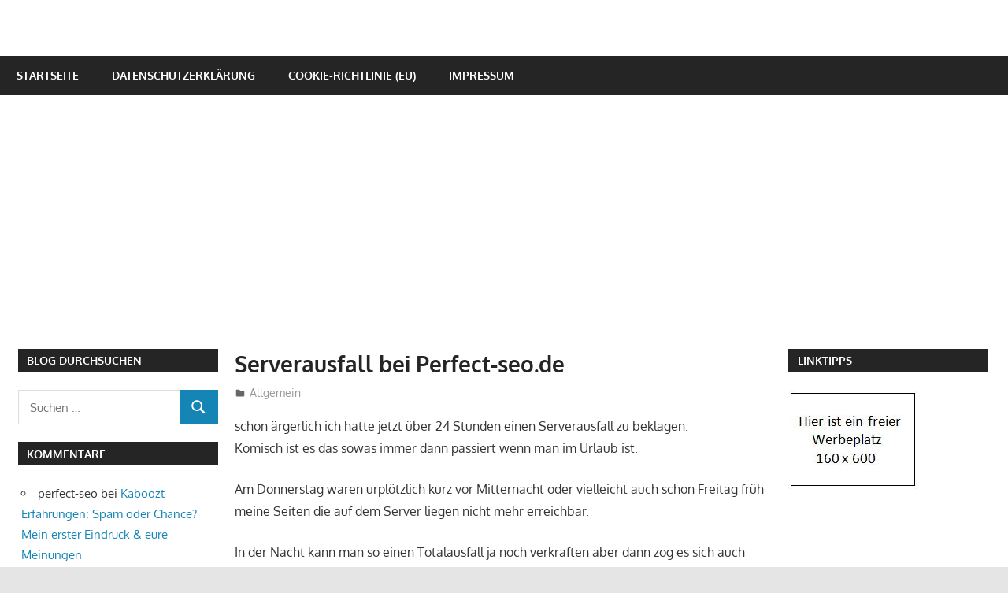

--- FILE ---
content_type: text/html; charset=UTF-8
request_url: https://perfect-seo.de/serverausfall-bei-perfect-seo-de.php
body_size: 15772
content:
<!DOCTYPE html>
<html lang="de">

<head>
<meta charset="UTF-8">
<meta name="viewport" content="width=device-width, initial-scale=1">
<link rel="profile" href="http://gmpg.org/xfn/11">
<link rel="pingback" href="https://perfect-seo.de/xmlrpc.php">

<meta name='robots' content='index, follow, max-image-preview:large, max-snippet:-1, max-video-preview:-1' />

	<!-- This site is optimized with the Yoast SEO plugin v26.8 - https://yoast.com/product/yoast-seo-wordpress/ -->
	<title>Serverausfall bei Perfect-seo.de</title>
	<meta name="description" content="schon ärgerlich ich hatte jetzt über 24 Stunden einen Serverausfall zu beklagen. Komisch ist es das sowas immer dann passiert wenn man im Urlaub ist." />
	<link rel="canonical" href="https://perfect-seo.de/serverausfall-bei-perfect-seo-de.php" />
	<meta property="og:locale" content="de_DE" />
	<meta property="og:type" content="article" />
	<meta property="og:title" content="Serverausfall bei Perfect-seo.de" />
	<meta property="og:description" content="schon ärgerlich ich hatte jetzt über 24 Stunden einen Serverausfall zu beklagen. Komisch ist es das sowas immer dann passiert wenn man im Urlaub ist." />
	<meta property="og:url" content="https://perfect-seo.de/serverausfall-bei-perfect-seo-de.php" />
	<meta property="article:published_time" content="2013-08-10T09:36:43+00:00" />
	<meta name="author" content="perfect-seo" />
	<meta name="twitter:label1" content="Verfasst von" />
	<meta name="twitter:data1" content="perfect-seo" />
	<meta name="twitter:label2" content="Geschätzte Lesezeit" />
	<meta name="twitter:data2" content="1 Minute" />
	<script type="application/ld+json" class="yoast-schema-graph">{"@context":"https://schema.org","@graph":[{"@type":"Article","@id":"https://perfect-seo.de/serverausfall-bei-perfect-seo-de.php#article","isPartOf":{"@id":"https://perfect-seo.de/serverausfall-bei-perfect-seo-de.php"},"author":{"name":"perfect-seo","@id":"https://perfect-seo.de/#/schema/person/9bc9a2c0d86fea1c9a1661d7134f0dcc"},"headline":"Serverausfall bei Perfect-seo.de","datePublished":"2013-08-10T09:36:43+00:00","mainEntityOfPage":{"@id":"https://perfect-seo.de/serverausfall-bei-perfect-seo-de.php"},"wordCount":225,"commentCount":5,"inLanguage":"de","potentialAction":[{"@type":"CommentAction","name":"Comment","target":["https://perfect-seo.de/serverausfall-bei-perfect-seo-de.php#respond"]}]},{"@type":"WebPage","@id":"https://perfect-seo.de/serverausfall-bei-perfect-seo-de.php","url":"https://perfect-seo.de/serverausfall-bei-perfect-seo-de.php","name":"Serverausfall bei Perfect-seo.de","isPartOf":{"@id":"https://perfect-seo.de/#website"},"datePublished":"2013-08-10T09:36:43+00:00","author":{"@id":"https://perfect-seo.de/#/schema/person/9bc9a2c0d86fea1c9a1661d7134f0dcc"},"description":"schon ärgerlich ich hatte jetzt über 24 Stunden einen Serverausfall zu beklagen. Komisch ist es das sowas immer dann passiert wenn man im Urlaub ist.","breadcrumb":{"@id":"https://perfect-seo.de/serverausfall-bei-perfect-seo-de.php#breadcrumb"},"inLanguage":"de","potentialAction":[{"@type":"ReadAction","target":["https://perfect-seo.de/serverausfall-bei-perfect-seo-de.php"]}]},{"@type":"BreadcrumbList","@id":"https://perfect-seo.de/serverausfall-bei-perfect-seo-de.php#breadcrumb","itemListElement":[{"@type":"ListItem","position":1,"name":"Startseite","item":"https://perfect-seo.de/"},{"@type":"ListItem","position":2,"name":"Serverausfall bei Perfect-seo.de"}]},{"@type":"WebSite","@id":"https://perfect-seo.de/#website","url":"https://perfect-seo.de/","name":"","description":"","potentialAction":[{"@type":"SearchAction","target":{"@type":"EntryPoint","urlTemplate":"https://perfect-seo.de/?s={search_term_string}"},"query-input":{"@type":"PropertyValueSpecification","valueRequired":true,"valueName":"search_term_string"}}],"inLanguage":"de"},{"@type":"Person","@id":"https://perfect-seo.de/#/schema/person/9bc9a2c0d86fea1c9a1661d7134f0dcc","name":"perfect-seo","url":"https://perfect-seo.de/author/perfect-seo.de"}]}</script>
	<!-- / Yoast SEO plugin. -->


<link rel="alternate" type="application/rss+xml" title=" &raquo; Feed" href="https://perfect-seo.de/feed" />
<link rel="alternate" type="application/rss+xml" title=" &raquo; Kommentar-Feed" href="https://perfect-seo.de/comments/feed" />
<link rel="alternate" type="application/rss+xml" title=" &raquo; Kommentar-Feed zu Serverausfall bei Perfect-seo.de" href="https://perfect-seo.de/serverausfall-bei-perfect-seo-de.php/feed" />
<link rel="alternate" title="oEmbed (JSON)" type="application/json+oembed" href="https://perfect-seo.de/wp-json/oembed/1.0/embed?url=https%3A%2F%2Fperfect-seo.de%2Fserverausfall-bei-perfect-seo-de.php" />
<link rel="alternate" title="oEmbed (XML)" type="text/xml+oembed" href="https://perfect-seo.de/wp-json/oembed/1.0/embed?url=https%3A%2F%2Fperfect-seo.de%2Fserverausfall-bei-perfect-seo-de.php&#038;format=xml" />
<style id='wp-img-auto-sizes-contain-inline-css' type='text/css'>
img:is([sizes=auto i],[sizes^="auto," i]){contain-intrinsic-size:3000px 1500px}
/*# sourceURL=wp-img-auto-sizes-contain-inline-css */
</style>
<link rel='stylesheet' id='gambit-theme-fonts-css' href='https://perfect-seo.de/wp-content/fonts/32b27bf388eeb9669519a82a0ed016b3.css?ver=20201110' type='text/css' media='all' />
<style id='wp-emoji-styles-inline-css' type='text/css'>

	img.wp-smiley, img.emoji {
		display: inline !important;
		border: none !important;
		box-shadow: none !important;
		height: 1em !important;
		width: 1em !important;
		margin: 0 0.07em !important;
		vertical-align: -0.1em !important;
		background: none !important;
		padding: 0 !important;
	}
/*# sourceURL=wp-emoji-styles-inline-css */
</style>
<style id='wp-block-library-inline-css' type='text/css'>
:root{--wp-block-synced-color:#7a00df;--wp-block-synced-color--rgb:122,0,223;--wp-bound-block-color:var(--wp-block-synced-color);--wp-editor-canvas-background:#ddd;--wp-admin-theme-color:#007cba;--wp-admin-theme-color--rgb:0,124,186;--wp-admin-theme-color-darker-10:#006ba1;--wp-admin-theme-color-darker-10--rgb:0,107,160.5;--wp-admin-theme-color-darker-20:#005a87;--wp-admin-theme-color-darker-20--rgb:0,90,135;--wp-admin-border-width-focus:2px}@media (min-resolution:192dpi){:root{--wp-admin-border-width-focus:1.5px}}.wp-element-button{cursor:pointer}:root .has-very-light-gray-background-color{background-color:#eee}:root .has-very-dark-gray-background-color{background-color:#313131}:root .has-very-light-gray-color{color:#eee}:root .has-very-dark-gray-color{color:#313131}:root .has-vivid-green-cyan-to-vivid-cyan-blue-gradient-background{background:linear-gradient(135deg,#00d084,#0693e3)}:root .has-purple-crush-gradient-background{background:linear-gradient(135deg,#34e2e4,#4721fb 50%,#ab1dfe)}:root .has-hazy-dawn-gradient-background{background:linear-gradient(135deg,#faaca8,#dad0ec)}:root .has-subdued-olive-gradient-background{background:linear-gradient(135deg,#fafae1,#67a671)}:root .has-atomic-cream-gradient-background{background:linear-gradient(135deg,#fdd79a,#004a59)}:root .has-nightshade-gradient-background{background:linear-gradient(135deg,#330968,#31cdcf)}:root .has-midnight-gradient-background{background:linear-gradient(135deg,#020381,#2874fc)}:root{--wp--preset--font-size--normal:16px;--wp--preset--font-size--huge:42px}.has-regular-font-size{font-size:1em}.has-larger-font-size{font-size:2.625em}.has-normal-font-size{font-size:var(--wp--preset--font-size--normal)}.has-huge-font-size{font-size:var(--wp--preset--font-size--huge)}.has-text-align-center{text-align:center}.has-text-align-left{text-align:left}.has-text-align-right{text-align:right}.has-fit-text{white-space:nowrap!important}#end-resizable-editor-section{display:none}.aligncenter{clear:both}.items-justified-left{justify-content:flex-start}.items-justified-center{justify-content:center}.items-justified-right{justify-content:flex-end}.items-justified-space-between{justify-content:space-between}.screen-reader-text{border:0;clip-path:inset(50%);height:1px;margin:-1px;overflow:hidden;padding:0;position:absolute;width:1px;word-wrap:normal!important}.screen-reader-text:focus{background-color:#ddd;clip-path:none;color:#444;display:block;font-size:1em;height:auto;left:5px;line-height:normal;padding:15px 23px 14px;text-decoration:none;top:5px;width:auto;z-index:100000}html :where(.has-border-color){border-style:solid}html :where([style*=border-top-color]){border-top-style:solid}html :where([style*=border-right-color]){border-right-style:solid}html :where([style*=border-bottom-color]){border-bottom-style:solid}html :where([style*=border-left-color]){border-left-style:solid}html :where([style*=border-width]){border-style:solid}html :where([style*=border-top-width]){border-top-style:solid}html :where([style*=border-right-width]){border-right-style:solid}html :where([style*=border-bottom-width]){border-bottom-style:solid}html :where([style*=border-left-width]){border-left-style:solid}html :where(img[class*=wp-image-]){height:auto;max-width:100%}:where(figure){margin:0 0 1em}html :where(.is-position-sticky){--wp-admin--admin-bar--position-offset:var(--wp-admin--admin-bar--height,0px)}@media screen and (max-width:600px){html :where(.is-position-sticky){--wp-admin--admin-bar--position-offset:0px}}

/*# sourceURL=wp-block-library-inline-css */
</style><style id='global-styles-inline-css' type='text/css'>
:root{--wp--preset--aspect-ratio--square: 1;--wp--preset--aspect-ratio--4-3: 4/3;--wp--preset--aspect-ratio--3-4: 3/4;--wp--preset--aspect-ratio--3-2: 3/2;--wp--preset--aspect-ratio--2-3: 2/3;--wp--preset--aspect-ratio--16-9: 16/9;--wp--preset--aspect-ratio--9-16: 9/16;--wp--preset--color--black: #000000;--wp--preset--color--cyan-bluish-gray: #abb8c3;--wp--preset--color--white: #ffffff;--wp--preset--color--pale-pink: #f78da7;--wp--preset--color--vivid-red: #cf2e2e;--wp--preset--color--luminous-vivid-orange: #ff6900;--wp--preset--color--luminous-vivid-amber: #fcb900;--wp--preset--color--light-green-cyan: #7bdcb5;--wp--preset--color--vivid-green-cyan: #00d084;--wp--preset--color--pale-cyan-blue: #8ed1fc;--wp--preset--color--vivid-cyan-blue: #0693e3;--wp--preset--color--vivid-purple: #9b51e0;--wp--preset--color--primary: #1585b5;--wp--preset--color--secondary: #006c9c;--wp--preset--color--tertiary: #005282;--wp--preset--color--accent: #b52315;--wp--preset--color--highlight: #15b545;--wp--preset--color--light-gray: #e5e5e5;--wp--preset--color--gray: #999999;--wp--preset--color--dark-gray: #252525;--wp--preset--gradient--vivid-cyan-blue-to-vivid-purple: linear-gradient(135deg,rgb(6,147,227) 0%,rgb(155,81,224) 100%);--wp--preset--gradient--light-green-cyan-to-vivid-green-cyan: linear-gradient(135deg,rgb(122,220,180) 0%,rgb(0,208,130) 100%);--wp--preset--gradient--luminous-vivid-amber-to-luminous-vivid-orange: linear-gradient(135deg,rgb(252,185,0) 0%,rgb(255,105,0) 100%);--wp--preset--gradient--luminous-vivid-orange-to-vivid-red: linear-gradient(135deg,rgb(255,105,0) 0%,rgb(207,46,46) 100%);--wp--preset--gradient--very-light-gray-to-cyan-bluish-gray: linear-gradient(135deg,rgb(238,238,238) 0%,rgb(169,184,195) 100%);--wp--preset--gradient--cool-to-warm-spectrum: linear-gradient(135deg,rgb(74,234,220) 0%,rgb(151,120,209) 20%,rgb(207,42,186) 40%,rgb(238,44,130) 60%,rgb(251,105,98) 80%,rgb(254,248,76) 100%);--wp--preset--gradient--blush-light-purple: linear-gradient(135deg,rgb(255,206,236) 0%,rgb(152,150,240) 100%);--wp--preset--gradient--blush-bordeaux: linear-gradient(135deg,rgb(254,205,165) 0%,rgb(254,45,45) 50%,rgb(107,0,62) 100%);--wp--preset--gradient--luminous-dusk: linear-gradient(135deg,rgb(255,203,112) 0%,rgb(199,81,192) 50%,rgb(65,88,208) 100%);--wp--preset--gradient--pale-ocean: linear-gradient(135deg,rgb(255,245,203) 0%,rgb(182,227,212) 50%,rgb(51,167,181) 100%);--wp--preset--gradient--electric-grass: linear-gradient(135deg,rgb(202,248,128) 0%,rgb(113,206,126) 100%);--wp--preset--gradient--midnight: linear-gradient(135deg,rgb(2,3,129) 0%,rgb(40,116,252) 100%);--wp--preset--font-size--small: 13px;--wp--preset--font-size--medium: 20px;--wp--preset--font-size--large: 36px;--wp--preset--font-size--x-large: 42px;--wp--preset--spacing--20: 0.44rem;--wp--preset--spacing--30: 0.67rem;--wp--preset--spacing--40: 1rem;--wp--preset--spacing--50: 1.5rem;--wp--preset--spacing--60: 2.25rem;--wp--preset--spacing--70: 3.38rem;--wp--preset--spacing--80: 5.06rem;--wp--preset--shadow--natural: 6px 6px 9px rgba(0, 0, 0, 0.2);--wp--preset--shadow--deep: 12px 12px 50px rgba(0, 0, 0, 0.4);--wp--preset--shadow--sharp: 6px 6px 0px rgba(0, 0, 0, 0.2);--wp--preset--shadow--outlined: 6px 6px 0px -3px rgb(255, 255, 255), 6px 6px rgb(0, 0, 0);--wp--preset--shadow--crisp: 6px 6px 0px rgb(0, 0, 0);}:where(.is-layout-flex){gap: 0.5em;}:where(.is-layout-grid){gap: 0.5em;}body .is-layout-flex{display: flex;}.is-layout-flex{flex-wrap: wrap;align-items: center;}.is-layout-flex > :is(*, div){margin: 0;}body .is-layout-grid{display: grid;}.is-layout-grid > :is(*, div){margin: 0;}:where(.wp-block-columns.is-layout-flex){gap: 2em;}:where(.wp-block-columns.is-layout-grid){gap: 2em;}:where(.wp-block-post-template.is-layout-flex){gap: 1.25em;}:where(.wp-block-post-template.is-layout-grid){gap: 1.25em;}.has-black-color{color: var(--wp--preset--color--black) !important;}.has-cyan-bluish-gray-color{color: var(--wp--preset--color--cyan-bluish-gray) !important;}.has-white-color{color: var(--wp--preset--color--white) !important;}.has-pale-pink-color{color: var(--wp--preset--color--pale-pink) !important;}.has-vivid-red-color{color: var(--wp--preset--color--vivid-red) !important;}.has-luminous-vivid-orange-color{color: var(--wp--preset--color--luminous-vivid-orange) !important;}.has-luminous-vivid-amber-color{color: var(--wp--preset--color--luminous-vivid-amber) !important;}.has-light-green-cyan-color{color: var(--wp--preset--color--light-green-cyan) !important;}.has-vivid-green-cyan-color{color: var(--wp--preset--color--vivid-green-cyan) !important;}.has-pale-cyan-blue-color{color: var(--wp--preset--color--pale-cyan-blue) !important;}.has-vivid-cyan-blue-color{color: var(--wp--preset--color--vivid-cyan-blue) !important;}.has-vivid-purple-color{color: var(--wp--preset--color--vivid-purple) !important;}.has-black-background-color{background-color: var(--wp--preset--color--black) !important;}.has-cyan-bluish-gray-background-color{background-color: var(--wp--preset--color--cyan-bluish-gray) !important;}.has-white-background-color{background-color: var(--wp--preset--color--white) !important;}.has-pale-pink-background-color{background-color: var(--wp--preset--color--pale-pink) !important;}.has-vivid-red-background-color{background-color: var(--wp--preset--color--vivid-red) !important;}.has-luminous-vivid-orange-background-color{background-color: var(--wp--preset--color--luminous-vivid-orange) !important;}.has-luminous-vivid-amber-background-color{background-color: var(--wp--preset--color--luminous-vivid-amber) !important;}.has-light-green-cyan-background-color{background-color: var(--wp--preset--color--light-green-cyan) !important;}.has-vivid-green-cyan-background-color{background-color: var(--wp--preset--color--vivid-green-cyan) !important;}.has-pale-cyan-blue-background-color{background-color: var(--wp--preset--color--pale-cyan-blue) !important;}.has-vivid-cyan-blue-background-color{background-color: var(--wp--preset--color--vivid-cyan-blue) !important;}.has-vivid-purple-background-color{background-color: var(--wp--preset--color--vivid-purple) !important;}.has-black-border-color{border-color: var(--wp--preset--color--black) !important;}.has-cyan-bluish-gray-border-color{border-color: var(--wp--preset--color--cyan-bluish-gray) !important;}.has-white-border-color{border-color: var(--wp--preset--color--white) !important;}.has-pale-pink-border-color{border-color: var(--wp--preset--color--pale-pink) !important;}.has-vivid-red-border-color{border-color: var(--wp--preset--color--vivid-red) !important;}.has-luminous-vivid-orange-border-color{border-color: var(--wp--preset--color--luminous-vivid-orange) !important;}.has-luminous-vivid-amber-border-color{border-color: var(--wp--preset--color--luminous-vivid-amber) !important;}.has-light-green-cyan-border-color{border-color: var(--wp--preset--color--light-green-cyan) !important;}.has-vivid-green-cyan-border-color{border-color: var(--wp--preset--color--vivid-green-cyan) !important;}.has-pale-cyan-blue-border-color{border-color: var(--wp--preset--color--pale-cyan-blue) !important;}.has-vivid-cyan-blue-border-color{border-color: var(--wp--preset--color--vivid-cyan-blue) !important;}.has-vivid-purple-border-color{border-color: var(--wp--preset--color--vivid-purple) !important;}.has-vivid-cyan-blue-to-vivid-purple-gradient-background{background: var(--wp--preset--gradient--vivid-cyan-blue-to-vivid-purple) !important;}.has-light-green-cyan-to-vivid-green-cyan-gradient-background{background: var(--wp--preset--gradient--light-green-cyan-to-vivid-green-cyan) !important;}.has-luminous-vivid-amber-to-luminous-vivid-orange-gradient-background{background: var(--wp--preset--gradient--luminous-vivid-amber-to-luminous-vivid-orange) !important;}.has-luminous-vivid-orange-to-vivid-red-gradient-background{background: var(--wp--preset--gradient--luminous-vivid-orange-to-vivid-red) !important;}.has-very-light-gray-to-cyan-bluish-gray-gradient-background{background: var(--wp--preset--gradient--very-light-gray-to-cyan-bluish-gray) !important;}.has-cool-to-warm-spectrum-gradient-background{background: var(--wp--preset--gradient--cool-to-warm-spectrum) !important;}.has-blush-light-purple-gradient-background{background: var(--wp--preset--gradient--blush-light-purple) !important;}.has-blush-bordeaux-gradient-background{background: var(--wp--preset--gradient--blush-bordeaux) !important;}.has-luminous-dusk-gradient-background{background: var(--wp--preset--gradient--luminous-dusk) !important;}.has-pale-ocean-gradient-background{background: var(--wp--preset--gradient--pale-ocean) !important;}.has-electric-grass-gradient-background{background: var(--wp--preset--gradient--electric-grass) !important;}.has-midnight-gradient-background{background: var(--wp--preset--gradient--midnight) !important;}.has-small-font-size{font-size: var(--wp--preset--font-size--small) !important;}.has-medium-font-size{font-size: var(--wp--preset--font-size--medium) !important;}.has-large-font-size{font-size: var(--wp--preset--font-size--large) !important;}.has-x-large-font-size{font-size: var(--wp--preset--font-size--x-large) !important;}
/*# sourceURL=global-styles-inline-css */
</style>

<style id='classic-theme-styles-inline-css' type='text/css'>
/*! This file is auto-generated */
.wp-block-button__link{color:#fff;background-color:#32373c;border-radius:9999px;box-shadow:none;text-decoration:none;padding:calc(.667em + 2px) calc(1.333em + 2px);font-size:1.125em}.wp-block-file__button{background:#32373c;color:#fff;text-decoration:none}
/*# sourceURL=/wp-includes/css/classic-themes.min.css */
</style>
<link rel='stylesheet' id='titan-adminbar-styles-css' href='https://perfect-seo.de/wp-content/plugins/anti-spam/assets/css/admin-bar.css?ver=7.4.0' type='text/css' media='all' />
<link rel='stylesheet' id='widgetopts-styles-css' href='https://perfect-seo.de/wp-content/plugins/widget-options/assets/css/widget-options.css?ver=4.1.3' type='text/css' media='all' />
<link rel='stylesheet' id='ez-toc-css' href='https://perfect-seo.de/wp-content/plugins/easy-table-of-contents/assets/css/screen.min.css?ver=2.0.80' type='text/css' media='all' />
<style id='ez-toc-inline-css' type='text/css'>
div#ez-toc-container .ez-toc-title {font-size: 120%;}div#ez-toc-container .ez-toc-title {font-weight: 500;}div#ez-toc-container ul li , div#ez-toc-container ul li a {font-size: 95%;}div#ez-toc-container ul li , div#ez-toc-container ul li a {font-weight: 500;}div#ez-toc-container nav ul ul li {font-size: 90%;}.ez-toc-box-title {font-weight: bold; margin-bottom: 10px; text-align: center; text-transform: uppercase; letter-spacing: 1px; color: #666; padding-bottom: 5px;position:absolute;top:-4%;left:5%;background-color: inherit;transition: top 0.3s ease;}.ez-toc-box-title.toc-closed {top:-25%;}
.ez-toc-container-direction {direction: ltr;}.ez-toc-counter ul{counter-reset: item ;}.ez-toc-counter nav ul li a::before {content: counters(item, '.', decimal) '. ';display: inline-block;counter-increment: item;flex-grow: 0;flex-shrink: 0;margin-right: .2em; float: left; }.ez-toc-widget-direction {direction: ltr;}.ez-toc-widget-container ul{counter-reset: item ;}.ez-toc-widget-container nav ul li a::before {content: counters(item, '.', decimal) '. ';display: inline-block;counter-increment: item;flex-grow: 0;flex-shrink: 0;margin-right: .2em; float: left; }
/*# sourceURL=ez-toc-inline-css */
</style>
<link rel='stylesheet' id='gambit-stylesheet-css' href='https://perfect-seo.de/wp-content/themes/gambit/style.css?ver=2.1.2' type='text/css' media='all' />
<style id='gambit-stylesheet-inline-css' type='text/css'>
.site-description { position: absolute; clip: rect(1px, 1px, 1px, 1px); width: 1px; height: 1px; overflow: hidden; }
/*# sourceURL=gambit-stylesheet-inline-css */
</style>
<link rel='stylesheet' id='gambit-safari-flexbox-fixes-css' href='https://perfect-seo.de/wp-content/themes/gambit/assets/css/safari-flexbox-fixes.css?ver=20210115' type='text/css' media='all' />
<script type="text/javascript" src="https://perfect-seo.de/wp-includes/js/jquery/jquery.min.js?ver=3.7.1" id="jquery-core-js"></script>
<script type="text/javascript" src="https://perfect-seo.de/wp-includes/js/jquery/jquery-migrate.min.js?ver=3.4.1" id="jquery-migrate-js"></script>
<script type="text/javascript" src="https://perfect-seo.de/wp-content/themes/gambit/assets/js/svgxuse.min.js?ver=1.2.6" id="svgxuse-js"></script>
<link rel="https://api.w.org/" href="https://perfect-seo.de/wp-json/" /><link rel="alternate" title="JSON" type="application/json" href="https://perfect-seo.de/wp-json/wp/v2/posts/1722" /><link rel="EditURI" type="application/rsd+xml" title="RSD" href="https://perfect-seo.de/xmlrpc.php?rsd" />
<meta name="generator" content="WordPress 6.9" />
<link rel='shortlink' href='https://perfect-seo.de/?p=1722' />
<!-- HFCM by 99 Robots - Snippet # 1:  -->
<script async src="https://pagead2.googlesyndication.com/pagead/js/adsbygoogle.js?client=ca-pub-3550436326421795"
     crossorigin="anonymous"></script>
<!-- /end HFCM by 99 Robots -->
<style type="text/css">.recentcomments a{display:inline !important;padding:0 !important;margin:0 !important;}</style></head>

<body class="wp-singular post-template-default single single-post postid-1722 single-format-standard wp-embed-responsive wp-theme-gambit content-center date-hidden author-hidden">

	
	<div id="page" class="hfeed site">

		<a class="skip-link screen-reader-text" href="#content">Zum Inhalt springen</a>

				
		<header id="masthead" class="site-header clearfix" role="banner">

			<div class="header-main container clearfix">

				<div id="logo" class="site-branding clearfix">

										
			<p class="site-title"><a href="https://perfect-seo.de/" rel="home"></a></p>

								
				</div><!-- .site-branding -->

				<div class="header-widgets clearfix">

					
				</div><!-- .header-widgets -->

			</div><!-- .header-main -->

			

	<div id="main-navigation-wrap" class="primary-navigation-wrap">

		<button class="primary-menu-toggle menu-toggle" aria-controls="primary-menu" aria-expanded="false" >
			<svg class="icon icon-menu" aria-hidden="true" role="img"> <use xlink:href="https://perfect-seo.de/wp-content/themes/gambit/assets/icons/genericons-neue.svg#menu"></use> </svg><svg class="icon icon-close" aria-hidden="true" role="img"> <use xlink:href="https://perfect-seo.de/wp-content/themes/gambit/assets/icons/genericons-neue.svg#close"></use> </svg>			<span class="menu-toggle-text">Navigation</span>
		</button>

		<div class="primary-navigation">

			<nav id="site-navigation" class="main-navigation" role="navigation"  aria-label="Primäres Menü">

				<ul id="primary-menu" class="menu"><li id="menu-item-3395" class="menu-item menu-item-type-custom menu-item-object-custom menu-item-home menu-item-3395"><a href="https://perfect-seo.de/">Startseite</a></li>
<li id="menu-item-3396" class="menu-item menu-item-type-post_type menu-item-object-page menu-item-privacy-policy menu-item-3396"><a rel="privacy-policy" href="https://perfect-seo.de/datenschutzerklaerung">Datenschutzerklärung</a></li>
<li id="menu-item-3397" class="menu-item menu-item-type-post_type menu-item-object-page menu-item-3397"><a href="https://perfect-seo.de/cookie-richtlinie-eu">Cookie-Richtlinie (EU)</a></li>
<li id="menu-item-3398" class="menu-item menu-item-type-post_type menu-item-object-page menu-item-3398"><a href="https://perfect-seo.de/impressum">Impressum</a></li>
</ul>			</nav><!-- #site-navigation -->

		</div><!-- .primary-navigation -->

	</div>



		</header><!-- #masthead -->

		
		<div id="content-wrap" class="site-content-wrap clearfix">

			
			
			<div id="content" class="site-content container clearfix">

	<section id="primary" class="content-area">
		<main id="main" class="site-main" role="main">

		
<article id="post-1722" class="post-1722 post type-post status-publish format-standard hentry category-allgemein">

	
	<header class="entry-header">

		<h1 class="entry-title">Serverausfall bei Perfect-seo.de</h1>
		<div class="entry-meta"><span class="meta-date"><svg class="icon icon-standard" aria-hidden="true" role="img"> <use xlink:href="https://perfect-seo.de/wp-content/themes/gambit/assets/icons/genericons-neue.svg#standard"></use> </svg><a href="https://perfect-seo.de/serverausfall-bei-perfect-seo-de.php" title="10:36" rel="bookmark"><time class="entry-date published updated" datetime="2013-08-10T10:36:43+01:00">10. August 2013</time></a></span><span class="meta-author"> <svg class="icon icon-user" aria-hidden="true" role="img"> <use xlink:href="https://perfect-seo.de/wp-content/themes/gambit/assets/icons/genericons-neue.svg#user"></use> </svg><span class="author vcard"><a class="url fn n" href="https://perfect-seo.de/author/perfect-seo.de" title="Alle Beiträge von perfect-seo anzeigen" rel="author">perfect-seo</a></span></span><span class="meta-category"> <svg class="icon icon-category" aria-hidden="true" role="img"> <use xlink:href="https://perfect-seo.de/wp-content/themes/gambit/assets/icons/genericons-neue.svg#category"></use> </svg><a href="https://perfect-seo.de/kategorie/allgemein" rel="category tag">Allgemein</a></span></div>
	</header><!-- .entry-header -->

	<div class="entry-content clearfix">

		<p>schon ärgerlich ich hatte jetzt über 24 Stunden einen Serverausfall zu beklagen.<br />
Komisch ist es das sowas immer dann passiert wenn man im Urlaub ist.</p>
<p>Am Donnerstag waren urplötzlich kurz vor Mitternacht oder vielleicht auch schon Freitag früh meine Seiten die auf dem Server liegen nicht mehr erreichbar.</p>
<p>In der Nacht kann man so einen Totalausfall ja noch verkraften aber dann zog es sich auch noch den ganzen Freitag hin.<br />
Erst in der Nacht auf heute war der Server wieder online und meine Seiten erreichbar.</p>
<p>Ich hatte die ganze Zeit ernsthafte Sorgen das es überhaupt noch wieder was wird.Man weiß ja nie.</p>
<p>Das Problem ist halt das ich den Server bei einem kleinen Anbieter habe der das wohl nur so nebenbei macht und so auch die Kommunikation sich manchmal als schwierig erweist.</p>
<p>Da ich als gebranntes Kind einiger Hinterhofhoster Pleiten schon Erfahrungen habe war ich schon ernsthaft besorgt.</p>
<p>Die Sorge war auch verstärkt akut da ich es auf Grund meiner Faulheit bisher versäumt habe Backups von der Projekte auf dem Server zu ziehen.</p>
<p>Zum Glück ist nochmal alles gut gegangen und sobald ich aus dem Urlaub zurück bin werde ich mir selber geloben wieder regelmäßig Backups der Projekte zu ziehen. Da schläft man dann doch ruhiger.</p>
<p>Grüße<br />
Lothar</p>
<h2>Eure Kommentare zum Serverausfall </h2>

		
	</div><!-- .entry-content -->

	<footer class="entry-footer">

				
	<nav class="navigation post-navigation" aria-label="Beiträge">
		<h2 class="screen-reader-text">Beitragsnavigation</h2>
		<div class="nav-links"><div class="nav-previous"><a href="https://perfect-seo.de/stefla-web-macht-update-von-plesk-und-php-versionen.php" rel="prev"><span class="screen-reader-text">Vorheriger Beitrag:</span>Stefla Web macht Update von PLESK und PHP Versionen</a></div><div class="nav-next"><a href="https://perfect-seo.de/online-shop-mit-carp-baits-zum-karpfenfischen.php" rel="next"><span class="screen-reader-text">Nächster Beitrag:</span>Online Shop mit Carp Baits zum Karpfenfischen</a></div></div>
	</nav>
	</footer><!-- .entry-footer -->

</article>

<div id="comments" class="comments-area">

	
	
		<header class="comments-header">

			<h2 class="comments-title">
				5 Kommentare			</h2>

		</header><!-- .comment-header -->

		
		<ol class="comment-list">
					<li id="comment-30584" class="comment even thread-even depth-1">
			<article id="div-comment-30584" class="comment-body">
				<footer class="comment-meta">
					<div class="comment-author vcard">
												<b class="fn">Tanja Schweizer</b> <span class="says">sagt:</span>					</div><!-- .comment-author -->

					<div class="comment-metadata">
						<a href="https://perfect-seo.de/serverausfall-bei-perfect-seo-de.php#comment-30584"><time datetime="2013-08-13T16:56:21+01:00">13. August 2013 um 16:56 Uhr</time></a>					</div><!-- .comment-metadata -->

									</footer><!-- .comment-meta -->

				<div class="comment-content">
					<p>Hallo Perfekt-SEO,</p>
<p>das ist natürlich eine blöde Sache, wenn der Server ausfällt. Ein Glück, dass keine Daten verloren gegangen sind. Das kann für eine SEO Agentur katastrophal enden.</p>
				</div><!-- .comment-content -->

							</article><!-- .comment-body -->
		</li><!-- #comment-## -->
		<li id="comment-30036" class="comment odd alt thread-odd thread-alt depth-1">
			<article id="div-comment-30036" class="comment-body">
				<footer class="comment-meta">
					<div class="comment-author vcard">
												<b class="fn"><a href="http://www.prinz-umzuege.de/" class="url" rel="ugc external nofollow">Florian Prinz</a></b> <span class="says">sagt:</span>					</div><!-- .comment-author -->

					<div class="comment-metadata">
						<a href="https://perfect-seo.de/serverausfall-bei-perfect-seo-de.php#comment-30036"><time datetime="2013-08-11T18:27:23+01:00">11. August 2013 um 18:27 Uhr</time></a>					</div><!-- .comment-metadata -->

									</footer><!-- .comment-meta -->

				<div class="comment-content">
					<p>Wenn ich sowas lese, denke ich mir jedesmal ich sollte auch ein ausführlicheres und besseres BackUp anlegen, doch nehme ich mir nie die Zeit dazu.<br />
Doch nun ist es soweit. Setze mich jetzt daran.<br />
Lg und mein Beileid Florian!</p>
				</div><!-- .comment-content -->

							</article><!-- .comment-body -->
		</li><!-- #comment-## -->
		<li id="comment-29993" class="comment byuser comment-author-perfect-seode bypostauthor even thread-even depth-1">
			<article id="div-comment-29993" class="comment-body">
				<footer class="comment-meta">
					<div class="comment-author vcard">
												<b class="fn">perfect-seo</b> <span class="says">sagt:</span>					</div><!-- .comment-author -->

					<div class="comment-metadata">
						<a href="https://perfect-seo.de/serverausfall-bei-perfect-seo-de.php#comment-29993"><time datetime="2013-08-11T14:17:39+01:00">11. August 2013 um 14:17 Uhr</time></a>					</div><!-- .comment-metadata -->

									</footer><!-- .comment-meta -->

				<div class="comment-content">
					<p>Danke für  Eure Anteilnahme an der kurzen Misere mit meinem Server.<br />
Ich habe zum Glück ja nicht alle meine Projekte auf einem Server.</p>
<p>Ich werde mir auch mal überlegen die Projekte wieder auf verschiedene Hoster zu verteilen und den Server zu kündigen.</p>
				</div><!-- .comment-content -->

							</article><!-- .comment-body -->
		</li><!-- #comment-## -->
		<li id="comment-29744" class="comment odd alt thread-odd thread-alt depth-1">
			<article id="div-comment-29744" class="comment-body">
				<footer class="comment-meta">
					<div class="comment-author vcard">
												<b class="fn"><a href="http://internetblogger.de" class="url" rel="ugc external nofollow">Alex L</a></b> <span class="says">sagt:</span>					</div><!-- .comment-author -->

					<div class="comment-metadata">
						<a href="https://perfect-seo.de/serverausfall-bei-perfect-seo-de.php#comment-29744"><time datetime="2013-08-10T18:36:00+01:00">10. August 2013 um 18:36 Uhr</time></a>					</div><!-- .comment-metadata -->

									</footer><!-- .comment-meta -->

				<div class="comment-content">
					<p>Hi Lothar,<br />
tut mir wirklich leid mit dem Serverausfall bei dir. Das bringt ja in das Leben eines bloggenden Webmasters ganz schöne Unruhen. Und das hat bei dir schon lange genug gedauert, aber zum Glück ist nichts weiter passiert. Das du keine Datenbackups angefertigt hast, ist natürlich sehr sehr schade und im Falle eines Falles kann das richtig ins Auge gehen. Aber wie gesagt, hattest du richtig Glück gehabt und das zählt. Wünsche dir weiterhin einen problemlosen Ablauf bei deinem Webhoster!</p>
				</div><!-- .comment-content -->

							</article><!-- .comment-body -->
		</li><!-- #comment-## -->
		<li id="comment-29631" class="comment even thread-even depth-1">
			<article id="div-comment-29631" class="comment-body">
				<footer class="comment-meta">
					<div class="comment-author vcard">
												<b class="fn">hscm</b> <span class="says">sagt:</span>					</div><!-- .comment-author -->

					<div class="comment-metadata">
						<a href="https://perfect-seo.de/serverausfall-bei-perfect-seo-de.php#comment-29631"><time datetime="2013-08-10T11:23:57+01:00">10. August 2013 um 11:23 Uhr</time></a>					</div><!-- .comment-metadata -->

									</footer><!-- .comment-meta -->

				<div class="comment-content">
					<p>Ja da bist Du nicht allein. Auch bei mir ist es so, dass ich mit Backups sparsam umgehe. Gut, ich habe zwar keinen Server sondern nur Webspace, aber trotzdem ziehe ich nur einmal im Monat meine WordPress XML Datei zur Sicherung. Deinen Artikel nehme ich mal zum Anlass mich da zu bessern.</p>
				</div><!-- .comment-content -->

							</article><!-- .comment-body -->
		</li><!-- #comment-## -->
		</ol><!-- .comment-list -->

		
	
	
		<div id="respond" class="comment-respond">
		<h3 id="reply-title" class="comment-reply-title"><span>Kommentar hinterlassen</span></h3><form action="https://perfect-seo.de/wp-comments-post.php" method="post" id="commentform" class="comment-form"><p class="comment-notes"><span id="email-notes">Deine E-Mail-Adresse wird nicht veröffentlicht.</span> <span class="required-field-message">Erforderliche Felder sind mit <span class="required">*</span> markiert</span></p><p class="comment-form-comment"><label for="comment">Kommentar <span class="required">*</span></label> <textarea id="comment" name="comment" cols="45" rows="8" maxlength="65525" required></textarea></p><p class="comment-form-author"><label for="author">Name <span class="required">*</span></label> <input id="author" name="author" type="text" value="" size="30" maxlength="245" autocomplete="name" required /></p>
<p class="comment-form-email"><label for="email">E-Mail-Adresse <span class="required">*</span></label> <input id="email" name="email" type="email" value="" size="30" maxlength="100" aria-describedby="email-notes" autocomplete="email" required /></p>
<p class="comment-form-url"><label for="url">Website</label> <input id="url" name="url" type="url" value="" size="30" maxlength="200" autocomplete="url" /></p>


  <p class="subscribe-to-doi-comments">
  <label for="subscribe"><input type="checkbox" name="subscribe" id="subscribe" value="subscribe" />Benachrichtige mich über nachfolgende Kommentare per E-Mail.</label>
  </p>


<p class="form-submit"><input name="submit" type="submit" id="submit" class="submit" value="Kommentar abschicken" /> <input type='hidden' name='comment_post_ID' value='1722' id='comment_post_ID' />
<input type='hidden' name='comment_parent' id='comment_parent' value='0' />
</p><!-- Anti-spam plugin wordpress.org/plugins/anti-spam/ --><div class="wantispam-required-fields"><input type="hidden" name="wantispam_t" class="wantispam-control wantispam-control-t" value="1770106141" /><div class="wantispam-group wantispam-group-q" style="clear: both;">
					<label>Current ye@r <span class="required">*</span></label>
					<input type="hidden" name="wantispam_a" class="wantispam-control wantispam-control-a" value="2026" />
					<input type="text" name="wantispam_q" class="wantispam-control wantispam-control-q" value="7.4.0" autocomplete="off" />
				  </div>
<div class="wantispam-group wantispam-group-e" style="display: none;">
					<label>Leave this field empty</label>
					<input type="text" name="wantispam_e_email_url_website" class="wantispam-control wantispam-control-e" value="" autocomplete="off" />
				  </div>
</div><!--\End Anti-spam plugin --></form>	</div><!-- #respond -->
	
</div><!-- #comments -->

		</main><!-- #main -->
	</section><!-- #primary -->

		<section id="secondary" class="main-sidebar widget-area clearfix" role="complementary">

		<aside id="search-4" class="widget widget_search clearfix"><div class="widget-header"><h3 class="widget-title">Blog durchsuchen</h3></div>
<form role="search" method="get" class="search-form" action="https://perfect-seo.de/">
	<label>
		<span class="screen-reader-text">Suchen nach:</span>
		<input type="search" class="search-field"
			placeholder="Suchen …"
			value="" name="s"
			title="Suchen nach:" />
	</label>
	<button type="submit" class="search-submit">
		<svg class="icon icon-search" aria-hidden="true" role="img"> <use xlink:href="https://perfect-seo.de/wp-content/themes/gambit/assets/icons/genericons-neue.svg#search"></use> </svg>		<span class="screen-reader-text">Suchen</span>
	</button>
</form>
</aside><aside id="recent-comments-2" class="widget widget_recent_comments clearfix"><div class="widget-header"><h3 class="widget-title">Kommentare</h3></div><ul id="recentcomments"><li class="recentcomments"><span class="comment-author-link">perfect-seo</span> bei <a href="https://perfect-seo.de/kaboozt-erfahrungen-linkbuilding-bewertung.php#comment-69800">Kaboozt Erfahrungen: Spam oder Chance? Mein erster Eindruck &#038; eure Meinungen</a></li><li class="recentcomments"><span class="comment-author-link"><a href="https://www.airport-parking-community.com" class="url" rel="ugc external nofollow">Airport Parking Community Deutschland</a></span> bei <a href="https://perfect-seo.de/kaboozt-erfahrungen-linkbuilding-bewertung.php#comment-69794">Kaboozt Erfahrungen: Spam oder Chance? Mein erster Eindruck &#038; eure Meinungen</a></li><li class="recentcomments"><span class="comment-author-link">Jürgen Wach</span> bei <a href="https://perfect-seo.de/falken-stein-de-wie-sind-deine-erfahrungen.php#comment-68877">falken-stein.de &#8211; Wie sind Deine Erfahrungen?</a></li><li class="recentcomments"><span class="comment-author-link"><a href="https://keywordkoenig.info/" class="url" rel="ugc external nofollow">Leo</a></span> bei <a href="https://perfect-seo.de/technisches-seo-audit-wie-ihr-eure-website-optimal-aufstellt.php#comment-68840">Technisches SEO-Audit: Wie ihr eure Website optimal aufstellt</a></li><li class="recentcomments"><span class="comment-author-link">Bärbel</span> bei <a href="https://perfect-seo.de/colody-de-wie-sind-deine-erfahrungen.php#comment-67693">colody.de &#8211; Wie sind Deine Erfahrungen?</a></li></ul></aside>
		<aside id="recent-posts-2" class="widget widget_recent_entries clearfix">
		<div class="widget-header"><h3 class="widget-title">Neueste Beiträge</h3></div>
		<ul>
											<li>
					<a href="https://perfect-seo.de/elci-ai-und-levent-elci-erfahrungen.php">ELCI.AI und Levent Elçi – Seriöses SEO-Angebot oder riskante Investition?</a>
									</li>
											<li>
					<a href="https://perfect-seo.de/webmii-deutsch.php">Kann man mit Webmii auch auf Deutsch suchen?</a>
									</li>
											<li>
					<a href="https://perfect-seo.de/google-sicherheitswarnung-beheben.php">Google-Warnung „Schädliche Inhalte“ – Wie ich das Problem auf meiner neuen WordPress-Seite löste</a>
									</li>
											<li>
					<a href="https://perfect-seo.de/kaboozt-erfahrungen-linkbuilding-bewertung.php">Kaboozt Erfahrungen: Spam oder Chance? Mein erster Eindruck &#038; eure Meinungen</a>
									</li>
											<li>
					<a href="https://perfect-seo.de/plakat-online-buchen-php.php">Jetzt Werbeplatz sichern – für Anbieter von Plakatwerbung zum Online-Buchen 🧾📢</a>
									</li>
											<li>
					<a href="https://perfect-seo.de/seo-vs-plakatwerbung-roi-vergleich.php">SEO vs. Plakatwerbung – Zwei Welten oder Dream‑Team? 🤔</a>
									</li>
											<li>
					<a href="https://perfect-seo.de/crawlbarkeit-indexierbarkeit-seo-strategie.php">Crawlbarkeit und Indexierbarkeit im SEO: Theorie und Praxis für eine erfolgreiche Website-Optimierung</a>
									</li>
											<li>
					<a href="https://perfect-seo.de/keyword-recherche.php">🔑 Keyword-Recherche: Den Bedarf verstehen für erfolgreiche SEO 📈</a>
									</li>
											<li>
					<a href="https://perfect-seo.de/potenziale-zur-kundengewinnung-mit-seo-erfahrungen.php">🚀 Potenziale zur Kundengewinnung mit SEO – Teilt eure Erfahrungen in meinem Forum 💬</a>
									</li>
											<li>
					<a href="https://perfect-seo.de/eure-erfahrungen-mit-seo-nest-de-teilt-eure-meinungen-in-meinem-forum.php">Eure Erfahrungen mit seo-nest.de – Teilt eure Meinungen in meinem Forum</a>
									</li>
											<li>
					<a href="https://perfect-seo.de/seo-projekt-fehleranalyse.php">SEO-Projekt Fehleranalyse</a>
									</li>
											<li>
					<a href="https://perfect-seo.de/leolytics-der-vollstaendige-leitfaden-zur-erhoehung-ihrer-digitalen-sichtbarkeit.php">LEOlytics: Der vollständige Leitfaden zur Erhöhung Ihrer digitalen Sichtbarkeit</a>
									</li>
											<li>
					<a href="https://perfect-seo.de/die-langguth-consulting-als-werbeagentur-eure-erfahrungen.php">Die Langguth Consulting als Werbeagentur &#8211; Eure Erfahrungen</a>
									</li>
											<li>
					<a href="https://perfect-seo.de/semantische-anpassungen-und-nutzerintentionen-mit-google-nlp-optimal-nutzen.php">Semantische Anpassungen und Nutzerintentionen mit Google NLP optimal nutzen</a>
									</li>
											<li>
					<a href="https://perfect-seo.de/tools-wie-google-pagespeed-insights-und-gtmetrix.php">Tools wie Google PageSpeed Insights und GTmetrix</a>
									</li>
											<li>
					<a href="https://perfect-seo.de/technisches-seo-audit-wie-ihr-eure-website-optimal-aufstellt.php">Technisches SEO-Audit: Wie ihr eure Website optimal aufstellt</a>
									</li>
											<li>
					<a href="https://perfect-seo.de/ein-ausfuehrlicher-blick-auf-seo-agentur-koeln-boost-corovic.php">Ein ausführlicher Blick auf SEO Agentur Köln Boost Corovic</a>
									</li>
											<li>
					<a href="https://perfect-seo.de/seo-emojis-fuer-title-und-meta-description-2024.php">SEO Emojis 🚀 für Title und Meta Description 2024</a>
									</li>
											<li>
					<a href="https://perfect-seo.de/online-und-offline-geschaeft-miteinander-verbinden-so-gehts.php">Online- und Offline-Geschäft miteinander verbinden: So geht&#8217;s!</a>
									</li>
											<li>
					<a href="https://perfect-seo.de/buero-auf-zeit.php">Büro auf Zeit</a>
									</li>
											<li>
					<a href="https://perfect-seo.de/profitzoro-wie-sind-deine-erfahrungen.php">ProfitZoro &#8211; Wie sind Deine Erfahrungen?</a>
									</li>
											<li>
					<a href="https://perfect-seo.de/euer-google-updates-feddback-hier.php">Euer Google Updates Feddback hier</a>
									</li>
											<li>
					<a href="https://perfect-seo.de/marketingstrategie-und-warum-ihr-mit-einem-marketing-manager-arbeiten-solltet.php">Marketingstrategie und warum ihr mit einem Marketing Manager arbeiten solltet</a>
									</li>
											<li>
					<a href="https://perfect-seo.de/die-vorteile-eines-homepage-konfigurators-eure-homepage-in-2-minuten-konfiguriert-und-der-sofortige-preis.php">Die Vorteile eines Homepage-Konfigurators: Eure Homepage in 2 Minuten konfiguriert und der sofortige Preis</a>
									</li>
											<li>
					<a href="https://perfect-seo.de/alles-was-ihr-ueber-instagram-recruiting-wissen-muesst.php">Alles, was ihr über Instagram Recruiting wissen müsst</a>
									</li>
											<li>
					<a href="https://perfect-seo.de/gtseo-wie-sind-deine-erfahrungen.php">GTSeo &#8211; Wie sind Deine Erfahrungen?</a>
									</li>
											<li>
					<a href="https://perfect-seo.de/360-grad-fitness-de-wie-sind-deine-erfahrungen.php">360-grad-fitness.de – Wie sind Deine Erfahrungen?</a>
									</li>
											<li>
					<a href="https://perfect-seo.de/graphenstein-de-uhren-wie-sind-deine-erfahrungen.php">graphenstein.de Uhren – Wie sind Deine Erfahrungen?</a>
									</li>
											<li>
					<a href="https://perfect-seo.de/zayashop-de-wie-sind-deine-erfahrungen-2.php">zayashop.de – Wie sind Deine Erfahrungen?</a>
									</li>
											<li>
					<a href="https://perfect-seo.de/lovilds-zahnfleisch-therapie-gel-wie-sind-deine-erfahrungen.php">Lovilds Zahnfleisch Therapie Gel &#8211; Wie sind Deine Erfahrungen?</a>
									</li>
											<li>
					<a href="https://perfect-seo.de/google-unternehmensprofil-erstellen-wie-sind-deine-erfahrungen.php">Google Unternehmensprofil erstellen &#8211; Wie sind Deine Erfahrungen?</a>
									</li>
											<li>
					<a href="https://perfect-seo.de/tipps-um-euren-google-my-business-eintrag-zu-optimieren.php">Tipps, um Euren Google My Business-Eintrag zu optimieren</a>
									</li>
											<li>
					<a href="https://perfect-seo.de/lokale-suchmaschinenoptimierung-wie-sind-deine-erfahrungen.php">Lokale Suchmaschinenoptimierung &#8211; Wie sind deine Erfahrungen?</a>
									</li>
											<li>
					<a href="https://perfect-seo.de/ilse-modehaus-de-wie-sind-deine-erfahrungen.php">Ilse-modehaus.de &#8211; Wie sind Deine Erfahrungen?</a>
									</li>
											<li>
					<a href="https://perfect-seo.de/odira-berlin-shop-wie-sind-deine-erfahrungen.php">odira-berlin.shop &#8211; Wie sind Deine Erfahrungen?</a>
									</li>
											<li>
					<a href="https://perfect-seo.de/neue-internationale-europaeische-casinos-was-sollten-sie-beachten.php">Neue Internationale Europäische Casinos &#8211; Was sollten Sie beachten?</a>
									</li>
											<li>
					<a href="https://perfect-seo.de/deine-mode-shop-wie-sind-deine-erfahrungen.php">deine-mode.shop &#8211; Wie sind Deine Erfahrungen?</a>
									</li>
											<li>
					<a href="https://perfect-seo.de/fiadora-de-wie-sind-deine-erfahrungen.php">fiadora.de &#8211; Wie sind Deine Erfahrungen?</a>
									</li>
											<li>
					<a href="https://perfect-seo.de/mondevo-de-wie-sind-deine-erfahrungen.php">mondevo.de &#8211; Wie sind Deine Erfahrungen?</a>
									</li>
											<li>
					<a href="https://perfect-seo.de/kynubeauty-de-wie-sind-deine-erfahrungen.php">Kynubeauty.de &#8211; Wie sind Deine Erfahrungen</a>
									</li>
											<li>
					<a href="https://perfect-seo.de/stylerose-de-de-wie-sind-deine-erfahrungen.php">stylerose.de.de &#8211; Wie sind Deine Erfahrungen?</a>
									</li>
											<li>
					<a href="https://perfect-seo.de/lou-de-wie-sind-deine-erfahrungen.php">lou.de &#8211; Wie sind Deine Erfahrungen?</a>
									</li>
											<li>
					<a href="https://perfect-seo.de/zayashop-de-wie-sind-deine-erfahrungen.php">zayashop.de &#8211; Wie sind Deine Erfahrungen?</a>
									</li>
											<li>
					<a href="https://perfect-seo.de/ziforia-de-wie-sind-deine-erfahrungen.php">ziforia.de &#8211; Wie sind Deine Erfahrungen?</a>
									</li>
											<li>
					<a href="https://perfect-seo.de/ranari-de-wie-sind-deine-erfahrungen.php">ranari.de &#8211; Wie sind Deine Erfahrungen?</a>
									</li>
											<li>
					<a href="https://perfect-seo.de/heidi-mode-wie-sind-deine-erfahrungen.php">Heidi Mode &#8211; Wie sind Deine Erfahrungen?</a>
									</li>
											<li>
					<a href="https://perfect-seo.de/neuroflash-wie-sind-deine-erfahrungen.php">neuroflash &#8211; Wie sind Deine Erfahrungen?</a>
									</li>
											<li>
					<a href="https://perfect-seo.de/rheinwunder-wie-sind-deine-erfahrungen.php">rheinwunder &#8211; Wie sind Deine Erfahrungen</a>
									</li>
											<li>
					<a href="https://perfect-seo.de/profy1.php">profy1 &#8211; Wie sind Deine Erfahrungen?</a>
									</li>
											<li>
					<a href="https://perfect-seo.de/winndoo-wie-sind-deine-erfahrungen.php">winndoo &#8211; Wie sind Deine Erfahrungen</a>
									</li>
											<li>
					<a href="https://perfect-seo.de/hallobh.php">HalloBH</a>
									</li>
											<li>
					<a href="https://perfect-seo.de/tieberg-orthobra-bh-wie-sind-deine-erfahrungen.php">Tieberg OrthoBra BH &#8211; Wie sind Deine Erfahrungen?</a>
									</li>
											<li>
					<a href="https://perfect-seo.de/interaquaristik-shop-wie-sind-deine-erfahrungen.php">Interaquaristik Shop &#8211; Wie sind Deine Erfahrungen?</a>
									</li>
											<li>
					<a href="https://perfect-seo.de/koala360-de-wie-sind-deine-erfahrungen.php">koala360.de – Wie sind Deine Erfahrungen?</a>
									</li>
											<li>
					<a href="https://perfect-seo.de/silberfleck-de-wie-sind-deine-erfahrungen.php">silberfleck.de – Wie sind Deine Erfahrungen?</a>
									</li>
											<li>
					<a href="https://perfect-seo.de/stylebewusst-de-wie-sind-deine-erfahrungen.php">stylebewusst.de – Wie sind Deine Erfahrungen?</a>
									</li>
											<li>
					<a href="https://perfect-seo.de/falken-stein-de-wie-sind-deine-erfahrungen.php">falken-stein.de &#8211; Wie sind Deine Erfahrungen?</a>
									</li>
											<li>
					<a href="https://perfect-seo.de/wie-sind-deine-wmbra-test-erfahrungen.php">Wie sind Deine Wmbra Test Erfahrungen?</a>
									</li>
											<li>
					<a href="https://perfect-seo.de/wiesmann-mode-de-wiesmann-wolfsburg-wie-sind-deine-erfahrungen.php">wiesmann-mode.de Wiesmann Wolfsburg &#8211; Wie sind Deine Erfahrungen?</a>
									</li>
											<li>
					<a href="https://perfect-seo.de/alpenrose-mode-com.php">alpenrose-mode.com &#8211; Wie sind Deine Erfahrungen?</a>
									</li>
											<li>
					<a href="https://perfect-seo.de/wolffashion-de-wie-sind-deine-erfahrungen.php">wolffashion.de &#8211; Wie sind Deine Erfahrungen?</a>
									</li>
											<li>
					<a href="https://perfect-seo.de/colody-de-wie-sind-deine-erfahrungen.php">colody.de &#8211; Wie sind Deine Erfahrungen?</a>
									</li>
											<li>
					<a href="https://perfect-seo.de/metallwolke-shop-deine-erfahrungen.php">Metallwolke Shop &#8211; Deine Erfahrungen</a>
									</li>
											<li>
					<a href="https://perfect-seo.de/welche-arten-der-buergschaften-gibt-es-fuer-bauunternehmen.php">Welche Arten der Bürgschaften gibt es für Bauunternehmen?</a>
									</li>
											<li>
					<a href="https://perfect-seo.de/neuer-onlineshop-ein-guide-zur-bekanntheit.php">Neuer Onlineshop? Ein Guide zur Bekanntheit</a>
									</li>
											<li>
					<a href="https://perfect-seo.de/die-pruefung-elektrischer-betriebsmittel-sicherheit-geht-vor.php">Die Prüfung elektrischer Betriebsmittel: Sicherheit geht vor!</a>
									</li>
											<li>
					<a href="https://perfect-seo.de/social-media-marketing-das-versteht-man-darunter-eure-erfahrungen.php">Social Media Marketing &#8211; Das versteht man darunter &#8211; Eure Erfahrungen</a>
									</li>
											<li>
					<a href="https://perfect-seo.de/google-erfolg-von-maklerwebseiten-mit-seo-verbessern.php">Google-Erfolg von Maklerwebseiten mit SEO verbessern</a>
									</li>
											<li>
					<a href="https://perfect-seo.de/agencysonic-eure-erfahrungen-mit-der-seo-agentur.php">agencysonic &#8211; Eure Erfahrungen mit der Seo Agentur</a>
									</li>
											<li>
					<a href="https://perfect-seo.de/suchmaschinenoptimierung-wie-sie-in-ihrer-region-gefunden-werden.php">Suchmaschinenoptimierung: Wie Sie in Ihrer Region gefunden werden</a>
									</li>
											<li>
					<a href="https://perfect-seo.de/schnuersenkel-stopper.php">Schnürsenkel Stopper</a>
									</li>
											<li>
					<a href="https://perfect-seo.de/was-ist-kardamom-und-welche-gesundheitlichen-vorteile-hat-es.php">Was ist Kardamom und welche gesundheitlichen Vorteile hat es?</a>
									</li>
											<li>
					<a href="https://perfect-seo.de/windows-11-enterprise-vs-windows-11-pro.php">Windows 11 Enterprise vs. Windows 11 pro: Wo liegen die Unterschiede und wer braucht welche Version?</a>
									</li>
											<li>
					<a href="https://perfect-seo.de/virtual-office-das-musst-du-wissen.php">Virtual Office – das musst Du wissen</a>
									</li>
											<li>
					<a href="https://perfect-seo.de/ki-texte-einfuehrung-in-die-welt-der-kuenstlichen-intelligenz.php">KI-Texte: Einführung in die Welt der künstlichen Intelligenz</a>
									</li>
											<li>
					<a href="https://perfect-seo.de/einfuehrung-in-die-welt-der-nfts.php">Einführung in die Welt der NFTs</a>
									</li>
											<li>
					<a href="https://perfect-seo.de/was-ist-beim-online-gaming-zu-beachten.php">Was ist beim Online-Gaming zu beachten?</a>
									</li>
											<li>
					<a href="https://perfect-seo.de/was-sie-ueber-das-xiaomi-mi-11-wissen-muessen.php">Was Sie über das Xiaomi Mi 11 wissen müssen</a>
									</li>
											<li>
					<a href="https://perfect-seo.de/so-waehlt-man-den-richtigen-monitor.php">So wählt man den richtigen Monitor</a>
									</li>
											<li>
					<a href="https://perfect-seo.de/top-gaming-tablets-und-worauf-sie-beim-kauf-achten-muessen.php">Top Gaming Tablets und worauf Sie beim Kauf achten müssen</a>
									</li>
											<li>
					<a href="https://perfect-seo.de/faltbare-smartphones-gadgets-der-zukunft-oder-innovation-um-des-hypes-willen.php">Faltbare Smartphones: Gadgets der Zukunft oder Innovation um des Hypes willen?</a>
									</li>
											<li>
					<a href="https://perfect-seo.de/pc-leistung-verstaerken-einfache-schritte-fuer-mehr-power.php">PC-Leistung verstärken: Einfache Schritte für mehr Power</a>
									</li>
											<li>
					<a href="https://perfect-seo.de/darum-ist-ein-virtual-office-von-vorteil.php">Darum ist ein Virtual Office von Vorteil</a>
									</li>
											<li>
					<a href="https://perfect-seo.de/das-ethereum-wallet.php">Das Ethereum Wallet</a>
									</li>
											<li>
					<a href="https://perfect-seo.de/wie-man-ressourcen-beseitigt-die-das-rendering-blockieren.php">Wie man Ressourcen beseitigt, die das Rendering blockieren</a>
									</li>
											<li>
					<a href="https://perfect-seo.de/smart-shopping-neue-studie.php">Smart Shopping – Neue Studie listet die Top-Länder mit den cleversten Konsumenten auf</a>
									</li>
											<li>
					<a href="https://perfect-seo.de/das-kleine-1x1-der-forenlinks.php">Das kleine 1&#215;1 der Forenlinks</a>
									</li>
											<li>
					<a href="https://perfect-seo.de/online-investieren-neu-dabei.php">Online Investieren &#8211; Neu dabei</a>
									</li>
											<li>
					<a href="https://perfect-seo.de/msm-methylsulfonylmethan-pulver-als-nahrungsergaenzungsmittel.php">MSM &#8211; Methylsulfonylmethan Pulver als Nahrungsergänzungsmittel</a>
									</li>
											<li>
					<a href="https://perfect-seo.de/lg-rc-278-vhs-dvd-kombi.php">LG RC 278 VHS DVD Kombi</a>
									</li>
											<li>
					<a href="https://perfect-seo.de/reich-werden-mit-kryptowaehrung-geht-das-jetzt-noch.php">Reich werden mit Kryptowährung &#8211;  geht das jetzt noch?</a>
									</li>
											<li>
					<a href="https://perfect-seo.de/wie-ist-die-wahrnehmung-von-aussenwerbung.php">Wie ist die Wahrnehmung von Außenwerbung?</a>
									</li>
											<li>
					<a href="https://perfect-seo.de/mietbuero-fuer-firmen-und-freelancer.php">Mietbüro für Firmen und Freelancer</a>
									</li>
											<li>
					<a href="https://perfect-seo.de/eine-erfolgreiche-landingpage-erstellen.php">Eine erfolgreiche Landingpage erstellen</a>
									</li>
											<li>
					<a href="https://perfect-seo.de/bei-google-auf-platz-1-geht-das.php">Bei Google auf Platz 1  &#8211; Geht das?</a>
									</li>
											<li>
					<a href="https://perfect-seo.de/was-mit-veralteten-it-systemen-wie-pcs-oder-smartphones-zu-tun-ist.php">Was mit veralteten IT Systemen wie PCs oder Smartphones zu tun ist</a>
									</li>
											<li>
					<a href="https://perfect-seo.de/cornerstone-content-und-seo-optimierung.php">Cornerstone Content und Seo Optimierung</a>
									</li>
											<li>
					<a href="https://perfect-seo.de/bueros-bueroraeume-mieten-oder-kaufen.php">Büros &#038; Büroräume mieten oder kaufen</a>
									</li>
											<li>
					<a href="https://perfect-seo.de/sandstrandseo-das-seo-contest-keyword-2020.php">SandstrandSEO &#8211; Das SEO Contest Keyword 2020</a>
									</li>
											<li>
					<a href="https://perfect-seo.de/conversion-rate-bei-onlineshops-steigern.php">Conversion-Rate bei Onlineshops steigern</a>
									</li>
					</ul>

		</aside>
	</section><!-- #secondary -->
	<section id="secondary" class="small-sidebar widget-area clearfix" role="complementary">

		<aside id="text-4" class="widget widget_text clearfix"><div class="widget-header"><h3 class="widget-title">Linktipps</h3></div>			<div class="textwidget">

<img src="https://perfect-seo.de/wp-content/uploads/2013/04/freier-werbeplatz.jpg">
<br><br>
</div>
		</aside>
	</section><!-- #secondary -->


		</div><!-- #content -->

	</div><!-- #content-wrap -->

	
	<div id="footer" class="site-footer-wrap">

		<footer id="colophon" class="site-footer container clearfix" role="contentinfo">

			<div id="footer-text" class="site-info">
				
	<span class="credit-link">
		WordPress Theme: Gambit von ThemeZee.	</span>

				</div><!-- .site-info -->

			
		</footer><!-- #colophon -->

	</div>

</div><!-- #page -->

<script type="speculationrules">
{"prefetch":[{"source":"document","where":{"and":[{"href_matches":"/*"},{"not":{"href_matches":["/wp-*.php","/wp-admin/*","/wp-content/uploads/*","/wp-content/*","/wp-content/plugins/*","/wp-content/themes/gambit/*","/*\\?(.+)"]}},{"not":{"selector_matches":"a[rel~=\"nofollow\"]"}},{"not":{"selector_matches":".no-prefetch, .no-prefetch a"}}]},"eagerness":"conservative"}]}
</script>
<script type="text/javascript" src="https://perfect-seo.de/wp-content/plugins/anti-spam/assets/js/anti-spam.js?ver=7.4.0" id="anti-spam-script-js"></script>
<script type="text/javascript" id="gambit-navigation-js-extra">
/* <![CDATA[ */
var gambitScreenReaderText = {"expand":"Untermen\u00fc \u00f6ffnen","collapse":"Untermen\u00fc schlie\u00dfen","icon":"\u003Csvg class=\"icon icon-expand\" aria-hidden=\"true\" role=\"img\"\u003E \u003Cuse xlink:href=\"https://perfect-seo.de/wp-content/themes/gambit/assets/icons/genericons-neue.svg#expand\"\u003E\u003C/use\u003E \u003C/svg\u003E"};
//# sourceURL=gambit-navigation-js-extra
/* ]]> */
</script>
<script type="text/javascript" src="https://perfect-seo.de/wp-content/themes/gambit/assets/js/navigation.min.js?ver=20220224" id="gambit-navigation-js"></script>
<script id="wp-emoji-settings" type="application/json">
{"baseUrl":"https://s.w.org/images/core/emoji/17.0.2/72x72/","ext":".png","svgUrl":"https://s.w.org/images/core/emoji/17.0.2/svg/","svgExt":".svg","source":{"concatemoji":"https://perfect-seo.de/wp-includes/js/wp-emoji-release.min.js?ver=6.9"}}
</script>
<script type="module">
/* <![CDATA[ */
/*! This file is auto-generated */
const a=JSON.parse(document.getElementById("wp-emoji-settings").textContent),o=(window._wpemojiSettings=a,"wpEmojiSettingsSupports"),s=["flag","emoji"];function i(e){try{var t={supportTests:e,timestamp:(new Date).valueOf()};sessionStorage.setItem(o,JSON.stringify(t))}catch(e){}}function c(e,t,n){e.clearRect(0,0,e.canvas.width,e.canvas.height),e.fillText(t,0,0);t=new Uint32Array(e.getImageData(0,0,e.canvas.width,e.canvas.height).data);e.clearRect(0,0,e.canvas.width,e.canvas.height),e.fillText(n,0,0);const a=new Uint32Array(e.getImageData(0,0,e.canvas.width,e.canvas.height).data);return t.every((e,t)=>e===a[t])}function p(e,t){e.clearRect(0,0,e.canvas.width,e.canvas.height),e.fillText(t,0,0);var n=e.getImageData(16,16,1,1);for(let e=0;e<n.data.length;e++)if(0!==n.data[e])return!1;return!0}function u(e,t,n,a){switch(t){case"flag":return n(e,"\ud83c\udff3\ufe0f\u200d\u26a7\ufe0f","\ud83c\udff3\ufe0f\u200b\u26a7\ufe0f")?!1:!n(e,"\ud83c\udde8\ud83c\uddf6","\ud83c\udde8\u200b\ud83c\uddf6")&&!n(e,"\ud83c\udff4\udb40\udc67\udb40\udc62\udb40\udc65\udb40\udc6e\udb40\udc67\udb40\udc7f","\ud83c\udff4\u200b\udb40\udc67\u200b\udb40\udc62\u200b\udb40\udc65\u200b\udb40\udc6e\u200b\udb40\udc67\u200b\udb40\udc7f");case"emoji":return!a(e,"\ud83e\u1fac8")}return!1}function f(e,t,n,a){let r;const o=(r="undefined"!=typeof WorkerGlobalScope&&self instanceof WorkerGlobalScope?new OffscreenCanvas(300,150):document.createElement("canvas")).getContext("2d",{willReadFrequently:!0}),s=(o.textBaseline="top",o.font="600 32px Arial",{});return e.forEach(e=>{s[e]=t(o,e,n,a)}),s}function r(e){var t=document.createElement("script");t.src=e,t.defer=!0,document.head.appendChild(t)}a.supports={everything:!0,everythingExceptFlag:!0},new Promise(t=>{let n=function(){try{var e=JSON.parse(sessionStorage.getItem(o));if("object"==typeof e&&"number"==typeof e.timestamp&&(new Date).valueOf()<e.timestamp+604800&&"object"==typeof e.supportTests)return e.supportTests}catch(e){}return null}();if(!n){if("undefined"!=typeof Worker&&"undefined"!=typeof OffscreenCanvas&&"undefined"!=typeof URL&&URL.createObjectURL&&"undefined"!=typeof Blob)try{var e="postMessage("+f.toString()+"("+[JSON.stringify(s),u.toString(),c.toString(),p.toString()].join(",")+"));",a=new Blob([e],{type:"text/javascript"});const r=new Worker(URL.createObjectURL(a),{name:"wpTestEmojiSupports"});return void(r.onmessage=e=>{i(n=e.data),r.terminate(),t(n)})}catch(e){}i(n=f(s,u,c,p))}t(n)}).then(e=>{for(const n in e)a.supports[n]=e[n],a.supports.everything=a.supports.everything&&a.supports[n],"flag"!==n&&(a.supports.everythingExceptFlag=a.supports.everythingExceptFlag&&a.supports[n]);var t;a.supports.everythingExceptFlag=a.supports.everythingExceptFlag&&!a.supports.flag,a.supports.everything||((t=a.source||{}).concatemoji?r(t.concatemoji):t.wpemoji&&t.twemoji&&(r(t.twemoji),r(t.wpemoji)))});
//# sourceURL=https://perfect-seo.de/wp-includes/js/wp-emoji-loader.min.js
/* ]]> */
</script>

</body>
</html>


--- FILE ---
content_type: text/html; charset=utf-8
request_url: https://www.google.com/recaptcha/api2/aframe
body_size: 266
content:
<!DOCTYPE HTML><html><head><meta http-equiv="content-type" content="text/html; charset=UTF-8"></head><body><script nonce="bkZokMS0RqFnCREynkoFRg">/** Anti-fraud and anti-abuse applications only. See google.com/recaptcha */ try{var clients={'sodar':'https://pagead2.googlesyndication.com/pagead/sodar?'};window.addEventListener("message",function(a){try{if(a.source===window.parent){var b=JSON.parse(a.data);var c=clients[b['id']];if(c){var d=document.createElement('img');d.src=c+b['params']+'&rc='+(localStorage.getItem("rc::a")?sessionStorage.getItem("rc::b"):"");window.document.body.appendChild(d);sessionStorage.setItem("rc::e",parseInt(sessionStorage.getItem("rc::e")||0)+1);localStorage.setItem("rc::h",'1770106144072');}}}catch(b){}});window.parent.postMessage("_grecaptcha_ready", "*");}catch(b){}</script></body></html>